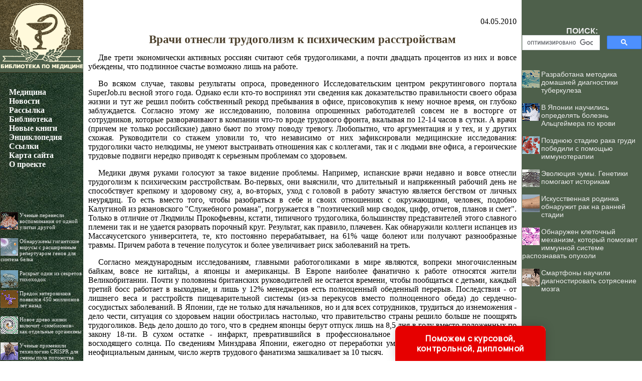

--- FILE ---
content_type: text/html
request_url: http://sohmet.ru/news/item/f00/s02/n0000227/index.shtml
body_size: 29685
content:
<html>
<head>
<title>Врачи отнесли трудоголизм к психическим расстройствам</title>
<meta name="author" Content="E-Mail webmaster.innobi@gmail.com">
<META HTTP-EQUIV="Last-Modified" CONTENT="Fri, 29 November 2019 `14:32:00">
<meta name="viewport" content="width=device-width, initial-scale=1">

<!-- Yandex.RTB -->
<script>window.yaContextCb=window.yaContextCb||[]</script>
<script src="https://yandex.ru/ads/system/context.js" async></script>
<meta name="Keywords" content="">
<meta name="Description" content="Те, кто постоянно перерабатывает, на 61% чаще болеют или получают разнообразные травмы. В Японии трудоголиков лечат в специальных клиниках, а в Европе и США существуют общества анонимных трудоголиков.">
<meta name="CategoryOfItem" content="Психиатрия">
<meta name="Year" content="2010">
<meta name="Month" content="05">
<meta name="Day" content="04">
<meta http-equiv="content-type" content="text/html; charset=windows-1251">
</head>
<LINK HREF="../../../../../maincss.css" REL="STYLESHEET" TYPE="text/css">
<body>
<table border='0' cellpadding='0' cellspacing='0' width='100%'>

 <tr valign='top'>
  <td width='166' bgcolor='#283C2B' background='http://sohmet.ru/pic/bgleft.jpg'><a href='http://sohmet.ru/' title='Медицина'><img src='http://sohmet.ru/pic/icon.gif' width='166' height='145' border='0'></a><div style='margin-top: 30px; margin-left: 15px;'>
   <a href='http://sohmet.ru/' title='Медицина' class='globallinks'>Медицина</a><img src='http://sohmet.ru/pic/glass.gif' border='0' width='4%' height='1'>
   <br><a href='http://sohmet.ru/news/' title='Статьи по медицине' class='globallinks'>Новости</a><img src='http://sohmet.ru/pic/glass.gif' border='0' width='4%' height='1'>
   <br><a href='http://sohmet.ru/delivery.shtml' title='Рассылка НОВОСТИ МЕДИЦИНЫ' class='globallinks'>Рассылка</a><img src='http://sohmet.ru/pic/glass.gif' border='0' width='4%' height='1'>
   <br><a href='http://sohmet.ru/books/' title='Библиотека по медицине' class='globallinks'>Библиотека</a><img src='http://sohmet.ru/pic/glass.gif' border='0' width='4%' height='1'>
   <br><a href='http://sohmet.ru/books.shtml' title='Новые книги в библиотеке по медицине' class='globallinks'>Новые книги</a><img src='http://sohmet.ru/pic/glass.gif' border='0' width='4%' height='1'>
   <br><a href='http://sohmet.ru/medicina/' title='Большая медицинская энциклопедия' class='globallinks'>Энциклопедия</a><img src='http://sohmet.ru/pic/glass.gif' border='0' width='4%' height='1'>
   <br><a href='http://sohmet.ru/catalog/' title='Ссылки на сайты о медицине' class='globallinks'>Ссылки</a><img src='http://sohmet.ru/pic/glass.gif' border='0' width='4%' height='1'>
   <br><a href='http://sohmet.ru/sitemap/' title='Карта образовательных сайтов' class='globallinks'>Карта сайта</a><img src='http://sohmet.ru/pic/glass.gif' border='0' width='4%' height='1'>
   <br><a href='http://sohmet.ru/about/' title='Информация о проекте' class='globallinks'>О проекте</a>
  </div>
  
  <br><br>
  
  <div align='center'>
  

  </div>
  <br>
  <div id='recartBiology' class='recomendContL'></div>
  <br>
  <div align='center'>


   </div>
   <br>
   <div id='recartGelib' class='recomendContL'></div>
   <br>
  </td>
  <td>
  


<div align='center' style='margin-right: 10px;'>

<!-- Yandex.RTB R-A-345218-1 -->
<div id='yandex_rtb_R-A-345218-1'></div>
<script>
window.yaContextCb.push(()=>{
	Ya.Context.AdvManager.render({
		'blockId': 'R-A-345218-1',
		'renderTo': 'yandex_rtb_R-A-345218-1'
	})
})
</script>
	
</div>
  
<br>
<p class="ephigr">04.05.2010</p>
<h1>Врачи отнесли трудоголизм к психическим расстройствам</h1>
<p>
 Две трети экономически активных россиян считают себя трудоголиками, а почти двадцать процентов из них и вовсе убеждены, что подлинное счастье возможно лишь на работе. 
</p>
<p>
 Во всяком случае, таковы результаты опроса, проведенного Исследовательским центром рекрутингового портала SuperJob.ru весной этого года. Однако если кто-то воспринял эти сведения как доказательство правильности своего образа жизни и тут же решил побить собственный рекорд пребывания в офисе, присовокупив к нему ночное время, он глубоко заблуждается. Согласно этому же исследованию, половина опрошенных работодателей совсем не в восторге от сотрудников, которые разворачивают в компании что-то вроде трудового фронта, вкалывая по 12-14 часов в сутки. А врачи (причем не только российские) давно бьют по этому поводу тревогу. Любопытно, что аргументация и у тех, и у других схожая. Руководители со стажем уловили то, что независимо от них зафиксировали медицинские исследования: трудоголики часто нелюдимы, не умеют выстраивать отношения как с коллегами, так и с людьми вне офиса, а героические трудовые подвиги нередко приводят к серьезным проблемам со здоровьем. 
</p>



<p>
 Медики двумя руками голосуют за такое видение проблемы. Например, испанские врачи недавно и вовсе отнесли трудоголизм к психическим расстройствам. Во-первых, они выяснили, что длительный и напряженный рабочий день не способствует крепкому и здоровому сну, а, во-вторых, уход с головой в работу зачастую является бегством от личных неурядиц. То есть вместо того, чтобы разобраться в себе и своих отношениях с окружающими, человек, подобно Калугиной из рязановского "Служебного романа", погружается в "поэтический мир сводок, цифр, отчетов, планов и смет". Только в отличие от Людмилы Прокофьевны, кстати, типичного трудоголика, большинству представителей этого славного племени так и не удается разорвать порочный круг. Результат, как правило, плачевен. Как обнаружили коллеги испанцев из Массачусетского университета, те, кто постоянно перерабатывает, на 61% чаще болеют или получают разнообразные травмы. Причем работа в течение полусуток и более увеличивает риск заболеваний на треть. 
</p>
<p>
 Согласно международным исследованиям, главными работоголиками в мире являются, вопреки многочисленным байкам, вовсе не китайцы, а японцы и американцы. В Европе наиболее фанатично к работе относятся жители Великобритании. Почти у половины британских руководителей не остается времени, чтобы пообщаться с детьми, каждый третий босс работает в выходные, и лишь у 12% менеджеров есть полноценный обеденный перерыв. Последствия - от лишнего веса и расстройств пищеварительной системы (из-за перекусов вместо полноценного обеда) до сердечно-сосудистых заболеваний. В Японии, где не только для начальников, но и для всех сотрудников, трудиться до изнеможения - дело чести, ситуация со здоровьем нации обострилась настолько, что правительство страны решило больше не поощрять трудоголиков. Ведь дело дошло до того, что в среднем японцы берут отпуск лишь на 8,5 дня в году вместо положенных по закону 18-ти. В сухом остатке - инфаркт, превратившийся в профессиональное заболевание менеджеров Страны восходящего солнца. По сведениям Минздрава Японии, ежегодно от переработки умирает не менее 500 человек, а по неофициальным данным, число жертв трудового фанатизма зашкаливает за 10 тысяч. 
</p>
<p>
 За рубежом на борьбу с трудоголизмом поднялись не только врачи, но и общество. В той же Японии трудоголиков лечат в специальных клиниках, а в Европе и США существуют общества анонимных трудоголиков, где зацикленным на работе бедолагам пытаются вернуть вкус к жизни. Может быть, и в России пришла пора взяться за эту проблему? Бизнесменам и прочим начальникам волноваться не стоит: речь не о том, чтобы превратить трудолюбивых офисных муравьев в лентяев, восславить праздность, а заодно устроить очередной экономический кризис. Главное - это помочь утонувшим в бумагах и цифрах людям наконец разорвать унылый роман с работой и начать новый - с жизнью. Жизнь - чудесная штука, в которой есть место как трудовым свершениям и творческой реализации, так и радости от детского смеха, улыбки любимого человека, интересной книжки, запаха крепкого кофе утром и холодного мороженого в жаркий день. Не отказывайтесь от этой роскоши! 
</p>
<br><p>Источники:</p>
<ol>
<li><a href="http://www.e-vid.ru/index-m-192-p-63-article-32716.htm">'Время и Деньги'</a>
</ol>

<!-- Yandex.Metrika counter -->
<script type="text/javascript">
    (function (d, w, c) {
        (w[c] = w[c] || []).push(function() {
            try {
                w.yaCounter24770174 = new Ya.Metrika({
                    id:24770174,
                    clickmap:true,
                    trackLinks:true,
                    accurateTrackBounce:true
                });
            } catch(e) { }
        });

        var n = d.getElementsByTagName("script")[0],
            s = d.createElement("script"),
            f = function () { n.parentNode.insertBefore(s, n); };
        s.type = "text/javascript";
        s.async = true;
        s.src = "https://mc.yandex.ru/metrika/watch.js";

        if (w.opera == "[object Opera]") {
            d.addEventListener("DOMContentLoaded", f, false);
        } else { f(); }
    })(document, window, "yandex_metrika_callbacks");
</script>
<noscript><div><img src="https://mc.yandex.ru/watch/24770174" style="position:absolute; left:-9999px;" alt="" /></div></noscript>
<!-- /Yandex.Metrika counter -->

<!--Rating@Mail.ru COUNTER--><script language="JavaScript" type="text/javascript"><!--
d=document;var a='';a+=';r='+escape(d.referrer)
js=10//--></script><script language="JavaScript1.1" type="text/javascript"><!--
a+=';j='+navigator.javaEnabled()
js=11//--></script><script language="JavaScript1.2" type="text/javascript"><!--
s=screen;a+=';s='+s.width+'*'+s.height
a+=';d='+(s.colorDepth?s.colorDepth:s.pixelDepth)
js=12//--></script><script language="JavaScript1.3" type="text/javascript"><!--
js=13//--></script><script language="JavaScript" type="text/javascript"><!--
d.write('<IMG src="http://dd.c1.b4.a1.top.list.ru/counter'+
'?id=1318274;js='+js+a+';rand='+Math.random()+
'" height=1 width=1/>')
if(11<js)d.write('<'+'!-- ')//--></script><noscript><img
src="http://dd.c1.b4.a1.top.list.ru/counter?js=na;id=1318274"
height=1 width=1 alt=""/></noscript><script language="JavaScript" type="text/javascript"><!--
if(11<js)d.write('--'+'>')//--></script><!--/COUNTER--> 

<!--LiveInternet counter--><script type="text/javascript"><!--
new Image().src = "//counter.yadro.ru/hit?r"+
escape(document.referrer)+((typeof(screen)=="undefined")?"":
";s"+screen.width+"*"+screen.height+"*"+(screen.colorDepth?
screen.colorDepth:screen.pixelDepth))+";u"+escape(document.URL)+
";"+Math.random();//--></script><!--/LiveInternet-->


<p><script type="text/javascript">
<!--
var _acic={dataProvider:10};(function(){var e=document.createElement("script");e.type="text/javascript";e.async=true;e.src="https://www.acint.net/aci.js";var t=document.getElementsByTagName("script")[0];t.parentNode.insertBefore(e,t)})()
//-->
</script></p>
<p></p>
   <br><br>
   <div align='center'>

<!-- Yandex.RTB R-A-345218-3 -->
<div id='yandex_rtb_R-A-345218-3'></div>
<script type='text/javascript'>
    (function(w, d, n, s, t) {
        w[n] = w[n] || [];
        w[n].push(function() {
            Ya.Context.AdvManager.render({
                blockId: 'R-A-345218-3',
                renderTo: 'yandex_rtb_R-A-345218-3',
                async: true
            });
        });
        t = d.getElementsByTagName('script')[0];
        s = d.createElement('script');
        s.type = 'text/javascript';
        s.src = '//an.yandex.ru/system/context.js';
        s.async = true;
        t.parentNode.insertBefore(s, t);
    })(this, this.document, 'yandexContextAsyncCallbacks');
</script>

   </div>
   <br>
  </td>
  <td width='242' bgcolor='#4E604B'>
   <div align='center'>
    <br>
    <table border='0' cellpadding='0' cellspacing='0' width='238'>
	 <tr>
	  <td>
	  <br><br><div class='search'>ПОИСК:</div>

<script>
  (function() {
    var cx = 'partner-pub-2081848650862327:ra15w8ukzax';
    var gcse = document.createElement('script');
    gcse.type = 'text/javascript';
    gcse.async = true;
    gcse.src = 'https://cse.google.com/cse.js?cx=' + cx;
    var s = document.getElementsByTagName('script')[0];
    s.parentNode.insertBefore(gcse, s);
  })();
</script>
<gcse:searchbox-only></gcse:searchbox-only>
	
	  </td>
	  </tr>
    </table>
   </div>
   
   <div id='recartSohmet' class='recomendCont'></div>
   <br>
   <div align='center'>
   
<script async src='//pagead2.googlesyndication.com/pagead/js/adsbygoogle.js'></script>
<!-- sohmet-240-400 -->
<ins class='adsbygoogle'
     style='display:inline-block;width:240px;height:400px'
     data-ad-client='ca-pub-2081848650862327'
     data-ad-slot='6229785377'></ins>
<script>
(adsbygoogle = window.adsbygoogle || []).push({});
</script>
   
   </div>

   <div id='recartAnfiz' class='recomendCont'></div>
   <br>
   <br>      
   <div align='center'>
   
<script async src='//pagead2.googlesyndication.com/pagead/js/adsbygoogle.js'></script>
<!-- sohmet-240-400 -->
<ins class='adsbygoogle'
     style='display:inline-block;width:240px;height:400px'
     data-ad-client='ca-pub-2081848650862327'
     data-ad-slot='6229785377'></ins>
<script>
(adsbygoogle = window.adsbygoogle || []).push({});
</script>
   
   </div>

   <div id='recartPharmacology' class='recomendCont'></div>
   <br>
   <br>      
  </td>
 </tr>
 
 <tr height='1'>
  <td colspan='3' width='100%' height='1' bgcolor='#000000'>
  </td>
 </tr>
 
  <tr valign='middle' height='70'>
  <td bgcolor='#5F5C54'>
  
	<div align='center'>

<!--Rating@Mail.ru LOGO--><a target=_top
href='http://top.mail.ru/jump?from=1318274'><img
SRC='http://dd.c1.b4.a1.top.list.ru/counter?id=1318274;t=69;l=1'
border=0 height=31 width=38
alt='Рейтинг@Mail.ru'/></a><!--/LOGO-->
	
<!--LiveInternet logo--><a href='http://www.liveinternet.ru/click'
target='_blank'><img src='//counter.yadro.ru/logo?45.1'
title='LiveInternet'
alt='' border='0' width='31' height='31'/></a><!--/LiveInternet-->


	</div>
  
  </td>
  <td colspan='2' bgcolor='#5F5C54'>
   <div style='margin-left: 20px; margin-right: 20px; color: #ffffff'>
  	© Анна Козлова подборка материалов; Алексей Злыгостев оформление, разработка ПО 2001–2019
	<br>При копировании материалов проекта обязательно ставить активную ссылку на страницу источник:
	<br>http://sohmet.ru/ 'Sohmet.ru: Библиотека по медицине'
   </div>
  </td>
 </tr>
</table>

<script language='JavaScript' src='http://sohmet.ru/ssi/rc.js'></script>
<script language='JavaScript' src='http://anfiz.ru/ssi/rc.js'></script>
<script language='JavaScript' src='http://pharmacologylib.ru/ssi/rc.js'></script>
<script language='JavaScript' src='http://biologylib.ru/ssi/rc.js'></script>
<script language='JavaScript' src='http://gelib.ru/ssi/rc.js'></script>

<div class="pop-transformer-form pop-vertical-form" style="color: #2C3F57;display: flex;align-items: center;flex-direction: column;border-radius: 10px 10px 0px 0px;box-sizing: border-box;font-family: 'Manrope', sans-serif;-webkit-webkit-box-shadow: 0px 0px 19px 0px rgba(0, 0, 0, 0.18);-moz-box-shadow: 0px 0px 19px 0px rgba(0, 0, 0, 0.18);box-shadow: 0px 0px 19px 0px rgba(0, 0, 0, 0.18); z-index:99999999999999;">
<link rel="preconnect" href="https://fonts.gstatic.com">
<link href="https://fonts.googleapis.com/css2?family=Manrope:wght@500&display=swap" rel="stylesheet">
<script type="text/javascript">
function setCursorPosition(e,t){if(t.focus(),t.setSelectionRange)t.setSelectionRange(e,e);else if(t.createTextRange){var n=t.createTextRange();n.collapse(!0),n.moveEnd("character",e),n.moveStart("character",e),n.select()}}
function mask(e){1===this.value.length&&(this.value="+7"+this.value);var t=this.placeholder,n=0,a=t.replace(/\D/g,""),s=this.value.replace(/\D/g,"");a.length>=s.length&&(s=a),t=t.replace(/[_\d]/g,function(e){return s.charAt(n++)||"_"}),this.value=t,(n=t.lastIndexOf(s.substr(-1)))<t.length&&t!=this.placeholder?n++:n=t.indexOf("_"),setCursorPosition(n,this)}
window.addEventListener("DOMContentLoaded",function(){var form=document.getElementById("pop-ffpdsdc55e").querySelector("#pop-Phone").addEventListener("input",mask,!1)});function hwValidatepop(r){var e=!0;["WorkType","Topic","Email","Phone","pp-checkbox"].forEach((r)=>{var inputs=document.getElementById("pop-ffpdsdc55e").elements;var o=inputs[r];if(!o.value||""===o.value||!o.validity.valid)return o.classList.add("pop-transformer-form-input-error"),void(e=!1);if("WorkType"===r&&document.querySelector("option[disabled].pop-work-type-option").value===o.value)return o.classList.add("pop-transformer-form-input-error"),void(e=!1);o.classList.remove("pop-transformer-form-input-error")}),e&&r.submit()}
function openform(id){var className=document.getElementById(id).className;if(className.indexOf(' pop-expanded')==-1){className+=' pop-expanded';document.getElementById('checkmark').style.display='inline-block'}else{className=className.replace(' pop-expanded','');document.getElementById('checkmark').style.display='none'}
document.getElementById(id).className=className;return!1};setTimeout(function(){var className=document.getElementById('pop-ffpdsdc55e').className;if(className.indexOf(' pop-expanded')==-1){className+=' pop-expanded';document.getElementById('checkmark').style.display='inline-block'}
document.getElementById('pop-ffpdsdc55e').className=className},8000)
</script>

<style type="text/css">
.pop-transformer-form-title-minimal{font-size:16px; z-index:99999999999999; font-weight:700;line-height:20px;color:#FFF;background-color:#e60000;text-align:center;letter-spacing:.65px;margin-bottom:0px; padding:15px 20px;border-radius: 10px 10px 0px 00px;cursor:pointer;}.pop-someinputs{display:none}.pop-transformer-form{padding:0px 60px 40px 60px;color:#2c3f57;background-color:#FFF;z-index:9999999999;max-width:830px;min-width:380px;display:flex;align-items:center;flex-direction:column;border-radius:10px; box-sizing:border-box; position:fixed; right:15%; bottom:0px;}@media (max-width: 768px) {.pop-transformer-form{right:50%;margin-right:-150px;}}.pop-transformer-form-title{font-size:24px;font-weight:700;margin-bottom:20px;line-height:30px;text-align:center;letter-spacing:.65px}.pop-transformer-form-description{position:relative;display:flex;align-items:center;margin-bottom:20px;font-size:12px;letter-spacing:-.21px}.pop-transformer-form-description::after{display:inline-block;position:absolute;left:0;top:5px;width:20px;height:20px}.pop-transformer-form-form{opacity: 0; padding: 0px 20px 0px 20px; margin:0; max-height: 0;overflow: hidden;-moz-transition: opacity .7s, max-height .7s;-ms-transition: opacity 1s, max-height .7s;transition: opacity 1s, max-height .7s;_display: none;}.pop-expanded {max-height: 500px;opacity: 1;_display: block;align-items:center;}.pop-transformer-form-description::before{content:"";display:inline-block;min-height:40px;min-width:40px;box-shadow:0 2px 5px rgba(0,0,0,.15);border-radius:100%;margin-right:10px;background:url("data:image/svg+xml,%3Csvg xmlns='http://www.w3.org/2000/svg' width='19.511' height='18.001' viewBox='0 0 19.511 18.001'%3E%3Cg transform='translate(-258.25 -1591.25)'%3E%3Cg transform='translate(259 1592)'%3E%3Cpath d='M0,6.2A3.1,3.1,0,0,0,3.1,3.1,3.1,3.1,0,0,0,0,0' transform='translate(13.085 1.005)' fill='none' stroke='%232c3f57' stroke-linecap='round' stroke-linejoin='round' stroke-miterlimit='10' stroke-width='1.5'/%3E%3Cpath d='M0,0A10.241,10.241,0,0,1,1.519.219,2.5,2.5,0,0,1,3.347,1.265a1.474,1.474,0,0,1,0,1.264A2.521,2.521,0,0,1,1.519,3.579' transform='translate(14.51 10.568)' fill='none' stroke='%232c3f57' stroke-linecap='round' stroke-linejoin='round' stroke-miterlimit='10' stroke-width='1.5'/%3E%3Cpath d='M6.428,0C9.9,0,12.857.525,12.857,2.623S9.914,5.266,6.428,5.266C2.961,5.266,0,4.741,0,2.642S2.942,0,6.428,0Z' transform='translate(0 11.235)' fill='none' stroke='%232c3f57' stroke-linecap='round' stroke-linejoin='round' stroke-miterlimit='10' stroke-width='1.5'/%3E%3Cpath d='M4.119,8.24a4.12,4.12,0,1,1,4.12-4.12A4.1,4.1,0,0,1,4.119,8.24Z' transform='translate(2.309 0)' fill='none' stroke='%232c3f57' stroke-linecap='round' stroke-linejoin='round' stroke-miterlimit='10' stroke-width='1.5'/%3E%3C/g%3E%3C/g%3E%3C/svg%3E%0A") center no-repeat}.pop-transformer-form-inputs-container{display:flex;flex-wrap:wrap;justify-content:space-between;margin:0 -15px}.pop-transformer-form-input{width:44%;box-sizing: border-box;border:1px solid #dce0e7;border-radius:5px;max-height:40px;outline:0;padding:10px 15px;-webkit-appearance:none;font-size:14px;flex-grow:1;cursor:pointer;margin:0 15px 15px 15px;background-color:#fff}#pop-WorkType{height:38px; line-height:18px;appearance:none;background: url("data:image/svg+xml,%3Csvg xmlns='http://www.w3.org/2000/svg' width='20' height='20' viewBox='0 0 20 20'%3E%3Cg id='Сгруппировать_7' data-name='Сгруппировать 7' transform='translate(-260 -10)'%3E%3Cg id='down-arrow' transform='translate(-115 -150)'%3E%3Cpath id='Контур_1' data-name='Контур 1' d='M1730,165l5,5,5-5' transform='translate(-1350 2.5)' fill='none' stroke='%232c3f57' stroke-linecap='round' stroke-linejoin='round' stroke-width='1.5'/%3E%3Crect id='Прямоугольник_4' data-name='Прямоугольник 4' width='20' height='20' transform='translate(375 160)' fill='none'/%3E%3C/g%3E%3C/g%3E%3C/svg%3E%0A") no-repeat;background-position:calc(100% - 10px);}.pop-transformer-form-input[type=number]::-webkit-inner-spin-button,.pop-transformer-form-input[type=number]::-webkit-outer-spin-button{opacity:1}.pop-transformer-form-input:focus{border-color:#0f61fe}.pop-transformer-form-input-error{border-color:#fe0000;background:url("data:image/svg+xml,%3Csvg xmlns='http://www.w3.org/2000/svg' width='15.997' height='14.5' viewBox='0 0 15.997 14.5'%3E%3Cg transform='translate(-367 -222.5)'%3E%3Cpath d='M7.46,3.193a2.273,2.273,0,0,1,3.937,0l5.733,10.019a2.241,2.241,0,0,1-1.968,3.345H3.695a2.241,2.241,0,0,1-1.968-3.345l2-3.5Z' transform='translate(365.571 220.443)' fill='%23fe0000'/%3E%3Ccircle cx='0.8' cy='0.8' r='0.8' transform='translate(374.2 232)' fill='%23fff'/%3E%3Crect width='1.5' height='4' rx='0.75' transform='translate(374.25 227)' fill='%23fff'/%3E%3C/g%3E%3C/svg%3E") no-repeat;background-position:calc(100% - 10px) center}#pop-Requirements,.pop-pp-checkbox-container{display:flex;font-size:11px;align-items:center}#pop-Requirements::placeholder{line-height:1.5;letter-spacing:-.28px;font-size:14px;font-family:Manrope,sans-serif}#pop-pp-checkbox-pop-ffpdsdc55e{position:absolute;z-index:-1;opacity:0}#pop-pp-checkbox-pop-ffpdsdc55e+label{user-select:none;position:relative;display:flex;align-items:center}#pop-pp-checkbox-pop-ffpdsdc55e+label a{margin-left:3px;color:#0f61fe;text-decoration:none;letter-spacing:-.3px}#pop-pp-checkbox-pop-ffpdsdc55e+label::before{content:"";display:inline-block;width:20px;height:20px;border:1px solid #dce0e7;border-radius:5px;margin-right:9px}#pop-pp-checkbox-pop-ffpdsdc55e.pop-transformer-form-input-error+label::before{border-color:#fe0000}#pop-pp-checkbox-pop-ffpdsdc55e:checked+label::after{content:"";position:absolute;border-left:1px solid #2c3f57;border-bottom:1px solid #2c3f57;left:6px;top:6px;height:5px;width:11px;transform:rotate(-45deg)}.pop-submit-button{color:#fff;font-weight:700;background-color:#e60000;max-height:unset;height:50px;width:290px;margin-top:20px;margin-bottom:0;margin-left:0;margin-right:0;letter-spacing:-.2px}.pop-submit-button:hover{background-color:#fe0000}.pop-vertical-form{min-width:300px;max-width:300px;padding-right:0px;padding-left:0px;padding-bottom:0px}.pop-vertical-form .pop-transformer-form-title{line-height:25px;font-size:18px}.pop-vertical-form .pop-transformer-form-description{order:2;line-height:20px;margin-top:15px;}.pop-vertical-form .pop-transformer-form-description::before{min-height:50px;min-width:50px;background-size:24px 22px;margin-right:20px}.pop-vertical-form .pop-transformer-form-inputs-container{order:1}.pop-vertical-form .pop-transformer-form-submit-container{order:3}.pop-vertical-form .pop-transformer-form-input{width:100%;max-width:unset;}.pop-vertical-form .pop-transformer-form-submit-container{width:100%}.pop-vertical-form .pop-submit-button{margin-bottom:20px;}.checkmark{display:none;width:22px;position:absolute;right:10px;top:10px;height:22px;-ms-transform:rotate(45deg);-webkit-transform:rotate(45deg);transform:rotate(45deg)}.checkmark_stem{position:absolute;width:3px;height:11px;background-color:#FFF;left:12px;top:4px}.checkmark_kick{position:absolute;width:11px;height:3px;background-color:#FFF;left:4px;top:12px}
</style>
<div class="pop-transformer-form-title-minimal" onclick="openform('pop-ffpdsdc55e'); return false">Поможем с курсовой, контрольной, дипломной<span id="checkmark" class="checkmark"><div class="checkmark_stem"></div><div class="checkmark_kick"></div>
</span></div>
<form id="pop-ffpdsdc55e" class="pop-transformer-form-form" method="POST" enctype="multipart/form-data" accept-charset="utf-8" action="https://www.homework.ru/order/form-partner/">
<input type="hidden" name="PartnerId" value="13805"/>
<div class="pop-someinputs"><input name="MyName" id="pop-MyName" type="text" autocomplete="off" placeholder="Имя" value=""><label for="MyName">Имя</label></div>
<div class="pop-transformer-form-description">1500+ квалифицированных специалистов готовы вам помочь</div>
<div class="pop-transformer-form-inputs-container">
<select class="pop-transformer-form-input" name="WorkType" id="pop-WorkType" required><option class="pop-work-type-option" disabled selected>Выберите тип работы</option><option class="pop-work-type-option" value="29">Часть диплома</option><option class="pop-work-type-option" value="13">Дипломная работа</option><option class="pop-work-type-option" value="11">Курсовая работа</option><option class="pop-work-type-option" value="9">Контрольная работа</option><option class="pop-work-type-option" value="54">Решение задач</option><option class="pop-work-type-option" value="6">Реферат</option><option class="pop-work-type-option" value="1">Научно - исследовательская работа</option><option class="pop-work-type-option" value="12">Отчет по практике</option><option class="pop-work-type-option" value="10">Ответы на билеты</option><option class="pop-work-type-option" value="47">Тест/экзамен online</option><option class="pop-work-type-option" value="3">Монография</option><option class="pop-work-type-option" value="7">Эссе</option><option class="pop-work-type-option" value="8">Доклад</option><option class="pop-work-type-option" value="15">Компьютерный набор текста</option><option class="pop-work-type-option" value="18">Компьютерный чертеж</option><option class="pop-work-type-option" value="21">Рецензия</option><option class="pop-work-type-option" value="22">Перевод</option><option class="pop-work-type-option" value="23">Репетитор</option><option class="pop-work-type-option" value="25">Бизнес-план</option><option class="pop-work-type-option" value="26">Конспекты</option><option class="pop-work-type-option" value="30">Проверка качества</option><option class="pop-work-type-option" value="32">Экзамен на сайте</option><option class="pop-work-type-option" value="34">Аспирантский реферат</option><option class="pop-work-type-option" value="4">Магистерская работа</option><option class="pop-work-type-option" value="5">Научная статья</option><option class="pop-work-type-option" value="14">Научный труд</option><option class="pop-work-type-option" value="16">Техническая редакция текста</option><option class="pop-work-type-option" value="17">Чертеж от руки</option><option class="pop-work-type-option" value="19">Диаграммы, таблицы</option><option class="pop-work-type-option" value="20">Презентация к защите</option><option class="pop-work-type-option" value="27">Тезисный план</option><option class="pop-work-type-option" value="28">Речь к диплому</option><option class="pop-work-type-option" value="40">Доработка заказа клиента</option><option class="pop-work-type-option" value="42">Отзыв на диплом</option><option class="pop-work-type-option" value="45">Публикация статьи в ВАК</option><option class="pop-work-type-option" value="51">Публикация статьи в Scopus</option><option class="pop-work-type-option" value="50">Дипломная работа MBA</option><option class="pop-work-type-option" value="46">Повышение оригинальности</option><option class="pop-work-type-option" value="53">Копирайтинг</option><option class="pop-work-type-option" value="55">Другое</option></select>
<input placeholder="Тема работы" type="text" name="Topic" id="pop-Topic" required class="pop-transformer-form-input">
<input placeholder="Электронная почта" type="email" name="Email" id="pop-Email" pattern="[A-Za-z0-9._%+-]+@[A-Za-z0-9.-]+.[A-Za-z]{1,63}$" required class="pop-transformer-form-input">
<input placeholder="+7 (___) ___-__-__" type="tel" name="Phone" id="pop-Phone" pattern="\+7\s?[\(]{0,1}9[0-9]{2}[\)]{0,1}\s?\d{3}[-]{0,1}\d{2}[-]{0,1}\d{2}" required class="pop-transformer-form-input">
</div>
<div class="pop-transformer-form-submit-container">
<div class="pop-pp-checkbox-container">
<input checked="checked" type="checkbox" name="pp-checkbox" id="pop-pp-checkbox-pop-ffpdsdc55e" required>
<label for="pp-checkbox-pop-ffpdsdc55e">Принимаю<a href="http://www.homeworkpro.ru/about/privacy-policy/?PartnerId=13805" target="_blank">Политику конфиденциальности</a></label></div>
<input type="button" value="Узнать стоимость" name="SubmitButton" class="pop-transformer-form-input pop-submit-button" onclick="hwValidatepop(this.closest('form.pop-transformer-form-form'))">
</div></form></div>
</body>
</html>

--- FILE ---
content_type: text/html; charset=utf-8
request_url: https://www.google.com/recaptcha/api2/aframe
body_size: 114
content:
<!DOCTYPE HTML><html><head><meta http-equiv="content-type" content="text/html; charset=UTF-8"></head><body><script nonce="6vylK4mtXZsliORW2mxXcQ">/** Anti-fraud and anti-abuse applications only. See google.com/recaptcha */ try{var clients={'sodar':'https://pagead2.googlesyndication.com/pagead/sodar?'};window.addEventListener("message",function(a){try{if(a.source===window.parent){var b=JSON.parse(a.data);var c=clients[b['id']];if(c){var d=document.createElement('img');d.src=c+b['params']+'&rc='+(localStorage.getItem("rc::a")?sessionStorage.getItem("rc::b"):"");window.document.body.appendChild(d);sessionStorage.setItem("rc::e",parseInt(sessionStorage.getItem("rc::e")||0)+1);localStorage.setItem("rc::h",'1768633540770');}}}catch(b){}});window.parent.postMessage("_grecaptcha_ready", "*");}catch(b){}</script></body></html>